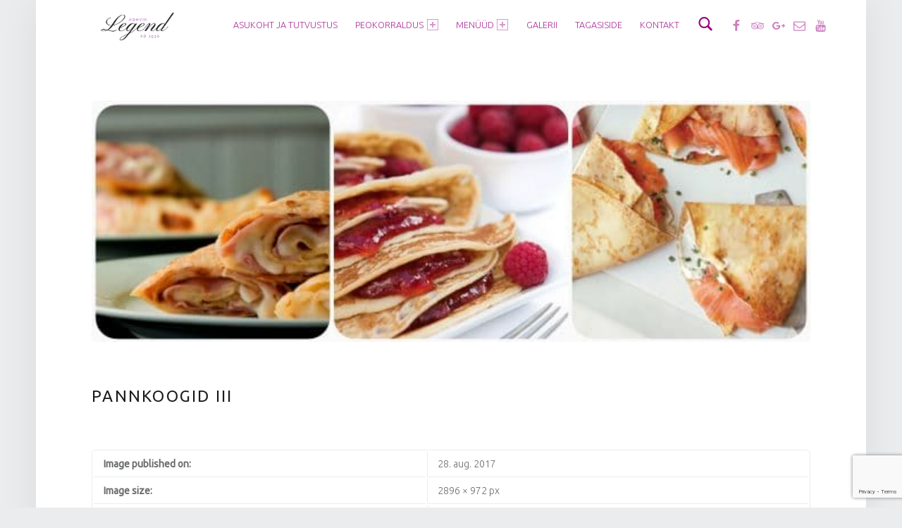

--- FILE ---
content_type: text/html; charset=utf-8
request_url: https://www.google.com/recaptcha/api2/anchor?ar=1&k=6LevqJkUAAAAAM1pCMYW9SW0FejJ5LrIV_Ks9eI9&co=aHR0cHM6Ly9rb2h2aWtsZWdlbmQuZWU6NDQz&hl=en&v=PoyoqOPhxBO7pBk68S4YbpHZ&size=invisible&anchor-ms=20000&execute-ms=30000&cb=4fh1s2ntgc2k
body_size: 48902
content:
<!DOCTYPE HTML><html dir="ltr" lang="en"><head><meta http-equiv="Content-Type" content="text/html; charset=UTF-8">
<meta http-equiv="X-UA-Compatible" content="IE=edge">
<title>reCAPTCHA</title>
<style type="text/css">
/* cyrillic-ext */
@font-face {
  font-family: 'Roboto';
  font-style: normal;
  font-weight: 400;
  font-stretch: 100%;
  src: url(//fonts.gstatic.com/s/roboto/v48/KFO7CnqEu92Fr1ME7kSn66aGLdTylUAMa3GUBHMdazTgWw.woff2) format('woff2');
  unicode-range: U+0460-052F, U+1C80-1C8A, U+20B4, U+2DE0-2DFF, U+A640-A69F, U+FE2E-FE2F;
}
/* cyrillic */
@font-face {
  font-family: 'Roboto';
  font-style: normal;
  font-weight: 400;
  font-stretch: 100%;
  src: url(//fonts.gstatic.com/s/roboto/v48/KFO7CnqEu92Fr1ME7kSn66aGLdTylUAMa3iUBHMdazTgWw.woff2) format('woff2');
  unicode-range: U+0301, U+0400-045F, U+0490-0491, U+04B0-04B1, U+2116;
}
/* greek-ext */
@font-face {
  font-family: 'Roboto';
  font-style: normal;
  font-weight: 400;
  font-stretch: 100%;
  src: url(//fonts.gstatic.com/s/roboto/v48/KFO7CnqEu92Fr1ME7kSn66aGLdTylUAMa3CUBHMdazTgWw.woff2) format('woff2');
  unicode-range: U+1F00-1FFF;
}
/* greek */
@font-face {
  font-family: 'Roboto';
  font-style: normal;
  font-weight: 400;
  font-stretch: 100%;
  src: url(//fonts.gstatic.com/s/roboto/v48/KFO7CnqEu92Fr1ME7kSn66aGLdTylUAMa3-UBHMdazTgWw.woff2) format('woff2');
  unicode-range: U+0370-0377, U+037A-037F, U+0384-038A, U+038C, U+038E-03A1, U+03A3-03FF;
}
/* math */
@font-face {
  font-family: 'Roboto';
  font-style: normal;
  font-weight: 400;
  font-stretch: 100%;
  src: url(//fonts.gstatic.com/s/roboto/v48/KFO7CnqEu92Fr1ME7kSn66aGLdTylUAMawCUBHMdazTgWw.woff2) format('woff2');
  unicode-range: U+0302-0303, U+0305, U+0307-0308, U+0310, U+0312, U+0315, U+031A, U+0326-0327, U+032C, U+032F-0330, U+0332-0333, U+0338, U+033A, U+0346, U+034D, U+0391-03A1, U+03A3-03A9, U+03B1-03C9, U+03D1, U+03D5-03D6, U+03F0-03F1, U+03F4-03F5, U+2016-2017, U+2034-2038, U+203C, U+2040, U+2043, U+2047, U+2050, U+2057, U+205F, U+2070-2071, U+2074-208E, U+2090-209C, U+20D0-20DC, U+20E1, U+20E5-20EF, U+2100-2112, U+2114-2115, U+2117-2121, U+2123-214F, U+2190, U+2192, U+2194-21AE, U+21B0-21E5, U+21F1-21F2, U+21F4-2211, U+2213-2214, U+2216-22FF, U+2308-230B, U+2310, U+2319, U+231C-2321, U+2336-237A, U+237C, U+2395, U+239B-23B7, U+23D0, U+23DC-23E1, U+2474-2475, U+25AF, U+25B3, U+25B7, U+25BD, U+25C1, U+25CA, U+25CC, U+25FB, U+266D-266F, U+27C0-27FF, U+2900-2AFF, U+2B0E-2B11, U+2B30-2B4C, U+2BFE, U+3030, U+FF5B, U+FF5D, U+1D400-1D7FF, U+1EE00-1EEFF;
}
/* symbols */
@font-face {
  font-family: 'Roboto';
  font-style: normal;
  font-weight: 400;
  font-stretch: 100%;
  src: url(//fonts.gstatic.com/s/roboto/v48/KFO7CnqEu92Fr1ME7kSn66aGLdTylUAMaxKUBHMdazTgWw.woff2) format('woff2');
  unicode-range: U+0001-000C, U+000E-001F, U+007F-009F, U+20DD-20E0, U+20E2-20E4, U+2150-218F, U+2190, U+2192, U+2194-2199, U+21AF, U+21E6-21F0, U+21F3, U+2218-2219, U+2299, U+22C4-22C6, U+2300-243F, U+2440-244A, U+2460-24FF, U+25A0-27BF, U+2800-28FF, U+2921-2922, U+2981, U+29BF, U+29EB, U+2B00-2BFF, U+4DC0-4DFF, U+FFF9-FFFB, U+10140-1018E, U+10190-1019C, U+101A0, U+101D0-101FD, U+102E0-102FB, U+10E60-10E7E, U+1D2C0-1D2D3, U+1D2E0-1D37F, U+1F000-1F0FF, U+1F100-1F1AD, U+1F1E6-1F1FF, U+1F30D-1F30F, U+1F315, U+1F31C, U+1F31E, U+1F320-1F32C, U+1F336, U+1F378, U+1F37D, U+1F382, U+1F393-1F39F, U+1F3A7-1F3A8, U+1F3AC-1F3AF, U+1F3C2, U+1F3C4-1F3C6, U+1F3CA-1F3CE, U+1F3D4-1F3E0, U+1F3ED, U+1F3F1-1F3F3, U+1F3F5-1F3F7, U+1F408, U+1F415, U+1F41F, U+1F426, U+1F43F, U+1F441-1F442, U+1F444, U+1F446-1F449, U+1F44C-1F44E, U+1F453, U+1F46A, U+1F47D, U+1F4A3, U+1F4B0, U+1F4B3, U+1F4B9, U+1F4BB, U+1F4BF, U+1F4C8-1F4CB, U+1F4D6, U+1F4DA, U+1F4DF, U+1F4E3-1F4E6, U+1F4EA-1F4ED, U+1F4F7, U+1F4F9-1F4FB, U+1F4FD-1F4FE, U+1F503, U+1F507-1F50B, U+1F50D, U+1F512-1F513, U+1F53E-1F54A, U+1F54F-1F5FA, U+1F610, U+1F650-1F67F, U+1F687, U+1F68D, U+1F691, U+1F694, U+1F698, U+1F6AD, U+1F6B2, U+1F6B9-1F6BA, U+1F6BC, U+1F6C6-1F6CF, U+1F6D3-1F6D7, U+1F6E0-1F6EA, U+1F6F0-1F6F3, U+1F6F7-1F6FC, U+1F700-1F7FF, U+1F800-1F80B, U+1F810-1F847, U+1F850-1F859, U+1F860-1F887, U+1F890-1F8AD, U+1F8B0-1F8BB, U+1F8C0-1F8C1, U+1F900-1F90B, U+1F93B, U+1F946, U+1F984, U+1F996, U+1F9E9, U+1FA00-1FA6F, U+1FA70-1FA7C, U+1FA80-1FA89, U+1FA8F-1FAC6, U+1FACE-1FADC, U+1FADF-1FAE9, U+1FAF0-1FAF8, U+1FB00-1FBFF;
}
/* vietnamese */
@font-face {
  font-family: 'Roboto';
  font-style: normal;
  font-weight: 400;
  font-stretch: 100%;
  src: url(//fonts.gstatic.com/s/roboto/v48/KFO7CnqEu92Fr1ME7kSn66aGLdTylUAMa3OUBHMdazTgWw.woff2) format('woff2');
  unicode-range: U+0102-0103, U+0110-0111, U+0128-0129, U+0168-0169, U+01A0-01A1, U+01AF-01B0, U+0300-0301, U+0303-0304, U+0308-0309, U+0323, U+0329, U+1EA0-1EF9, U+20AB;
}
/* latin-ext */
@font-face {
  font-family: 'Roboto';
  font-style: normal;
  font-weight: 400;
  font-stretch: 100%;
  src: url(//fonts.gstatic.com/s/roboto/v48/KFO7CnqEu92Fr1ME7kSn66aGLdTylUAMa3KUBHMdazTgWw.woff2) format('woff2');
  unicode-range: U+0100-02BA, U+02BD-02C5, U+02C7-02CC, U+02CE-02D7, U+02DD-02FF, U+0304, U+0308, U+0329, U+1D00-1DBF, U+1E00-1E9F, U+1EF2-1EFF, U+2020, U+20A0-20AB, U+20AD-20C0, U+2113, U+2C60-2C7F, U+A720-A7FF;
}
/* latin */
@font-face {
  font-family: 'Roboto';
  font-style: normal;
  font-weight: 400;
  font-stretch: 100%;
  src: url(//fonts.gstatic.com/s/roboto/v48/KFO7CnqEu92Fr1ME7kSn66aGLdTylUAMa3yUBHMdazQ.woff2) format('woff2');
  unicode-range: U+0000-00FF, U+0131, U+0152-0153, U+02BB-02BC, U+02C6, U+02DA, U+02DC, U+0304, U+0308, U+0329, U+2000-206F, U+20AC, U+2122, U+2191, U+2193, U+2212, U+2215, U+FEFF, U+FFFD;
}
/* cyrillic-ext */
@font-face {
  font-family: 'Roboto';
  font-style: normal;
  font-weight: 500;
  font-stretch: 100%;
  src: url(//fonts.gstatic.com/s/roboto/v48/KFO7CnqEu92Fr1ME7kSn66aGLdTylUAMa3GUBHMdazTgWw.woff2) format('woff2');
  unicode-range: U+0460-052F, U+1C80-1C8A, U+20B4, U+2DE0-2DFF, U+A640-A69F, U+FE2E-FE2F;
}
/* cyrillic */
@font-face {
  font-family: 'Roboto';
  font-style: normal;
  font-weight: 500;
  font-stretch: 100%;
  src: url(//fonts.gstatic.com/s/roboto/v48/KFO7CnqEu92Fr1ME7kSn66aGLdTylUAMa3iUBHMdazTgWw.woff2) format('woff2');
  unicode-range: U+0301, U+0400-045F, U+0490-0491, U+04B0-04B1, U+2116;
}
/* greek-ext */
@font-face {
  font-family: 'Roboto';
  font-style: normal;
  font-weight: 500;
  font-stretch: 100%;
  src: url(//fonts.gstatic.com/s/roboto/v48/KFO7CnqEu92Fr1ME7kSn66aGLdTylUAMa3CUBHMdazTgWw.woff2) format('woff2');
  unicode-range: U+1F00-1FFF;
}
/* greek */
@font-face {
  font-family: 'Roboto';
  font-style: normal;
  font-weight: 500;
  font-stretch: 100%;
  src: url(//fonts.gstatic.com/s/roboto/v48/KFO7CnqEu92Fr1ME7kSn66aGLdTylUAMa3-UBHMdazTgWw.woff2) format('woff2');
  unicode-range: U+0370-0377, U+037A-037F, U+0384-038A, U+038C, U+038E-03A1, U+03A3-03FF;
}
/* math */
@font-face {
  font-family: 'Roboto';
  font-style: normal;
  font-weight: 500;
  font-stretch: 100%;
  src: url(//fonts.gstatic.com/s/roboto/v48/KFO7CnqEu92Fr1ME7kSn66aGLdTylUAMawCUBHMdazTgWw.woff2) format('woff2');
  unicode-range: U+0302-0303, U+0305, U+0307-0308, U+0310, U+0312, U+0315, U+031A, U+0326-0327, U+032C, U+032F-0330, U+0332-0333, U+0338, U+033A, U+0346, U+034D, U+0391-03A1, U+03A3-03A9, U+03B1-03C9, U+03D1, U+03D5-03D6, U+03F0-03F1, U+03F4-03F5, U+2016-2017, U+2034-2038, U+203C, U+2040, U+2043, U+2047, U+2050, U+2057, U+205F, U+2070-2071, U+2074-208E, U+2090-209C, U+20D0-20DC, U+20E1, U+20E5-20EF, U+2100-2112, U+2114-2115, U+2117-2121, U+2123-214F, U+2190, U+2192, U+2194-21AE, U+21B0-21E5, U+21F1-21F2, U+21F4-2211, U+2213-2214, U+2216-22FF, U+2308-230B, U+2310, U+2319, U+231C-2321, U+2336-237A, U+237C, U+2395, U+239B-23B7, U+23D0, U+23DC-23E1, U+2474-2475, U+25AF, U+25B3, U+25B7, U+25BD, U+25C1, U+25CA, U+25CC, U+25FB, U+266D-266F, U+27C0-27FF, U+2900-2AFF, U+2B0E-2B11, U+2B30-2B4C, U+2BFE, U+3030, U+FF5B, U+FF5D, U+1D400-1D7FF, U+1EE00-1EEFF;
}
/* symbols */
@font-face {
  font-family: 'Roboto';
  font-style: normal;
  font-weight: 500;
  font-stretch: 100%;
  src: url(//fonts.gstatic.com/s/roboto/v48/KFO7CnqEu92Fr1ME7kSn66aGLdTylUAMaxKUBHMdazTgWw.woff2) format('woff2');
  unicode-range: U+0001-000C, U+000E-001F, U+007F-009F, U+20DD-20E0, U+20E2-20E4, U+2150-218F, U+2190, U+2192, U+2194-2199, U+21AF, U+21E6-21F0, U+21F3, U+2218-2219, U+2299, U+22C4-22C6, U+2300-243F, U+2440-244A, U+2460-24FF, U+25A0-27BF, U+2800-28FF, U+2921-2922, U+2981, U+29BF, U+29EB, U+2B00-2BFF, U+4DC0-4DFF, U+FFF9-FFFB, U+10140-1018E, U+10190-1019C, U+101A0, U+101D0-101FD, U+102E0-102FB, U+10E60-10E7E, U+1D2C0-1D2D3, U+1D2E0-1D37F, U+1F000-1F0FF, U+1F100-1F1AD, U+1F1E6-1F1FF, U+1F30D-1F30F, U+1F315, U+1F31C, U+1F31E, U+1F320-1F32C, U+1F336, U+1F378, U+1F37D, U+1F382, U+1F393-1F39F, U+1F3A7-1F3A8, U+1F3AC-1F3AF, U+1F3C2, U+1F3C4-1F3C6, U+1F3CA-1F3CE, U+1F3D4-1F3E0, U+1F3ED, U+1F3F1-1F3F3, U+1F3F5-1F3F7, U+1F408, U+1F415, U+1F41F, U+1F426, U+1F43F, U+1F441-1F442, U+1F444, U+1F446-1F449, U+1F44C-1F44E, U+1F453, U+1F46A, U+1F47D, U+1F4A3, U+1F4B0, U+1F4B3, U+1F4B9, U+1F4BB, U+1F4BF, U+1F4C8-1F4CB, U+1F4D6, U+1F4DA, U+1F4DF, U+1F4E3-1F4E6, U+1F4EA-1F4ED, U+1F4F7, U+1F4F9-1F4FB, U+1F4FD-1F4FE, U+1F503, U+1F507-1F50B, U+1F50D, U+1F512-1F513, U+1F53E-1F54A, U+1F54F-1F5FA, U+1F610, U+1F650-1F67F, U+1F687, U+1F68D, U+1F691, U+1F694, U+1F698, U+1F6AD, U+1F6B2, U+1F6B9-1F6BA, U+1F6BC, U+1F6C6-1F6CF, U+1F6D3-1F6D7, U+1F6E0-1F6EA, U+1F6F0-1F6F3, U+1F6F7-1F6FC, U+1F700-1F7FF, U+1F800-1F80B, U+1F810-1F847, U+1F850-1F859, U+1F860-1F887, U+1F890-1F8AD, U+1F8B0-1F8BB, U+1F8C0-1F8C1, U+1F900-1F90B, U+1F93B, U+1F946, U+1F984, U+1F996, U+1F9E9, U+1FA00-1FA6F, U+1FA70-1FA7C, U+1FA80-1FA89, U+1FA8F-1FAC6, U+1FACE-1FADC, U+1FADF-1FAE9, U+1FAF0-1FAF8, U+1FB00-1FBFF;
}
/* vietnamese */
@font-face {
  font-family: 'Roboto';
  font-style: normal;
  font-weight: 500;
  font-stretch: 100%;
  src: url(//fonts.gstatic.com/s/roboto/v48/KFO7CnqEu92Fr1ME7kSn66aGLdTylUAMa3OUBHMdazTgWw.woff2) format('woff2');
  unicode-range: U+0102-0103, U+0110-0111, U+0128-0129, U+0168-0169, U+01A0-01A1, U+01AF-01B0, U+0300-0301, U+0303-0304, U+0308-0309, U+0323, U+0329, U+1EA0-1EF9, U+20AB;
}
/* latin-ext */
@font-face {
  font-family: 'Roboto';
  font-style: normal;
  font-weight: 500;
  font-stretch: 100%;
  src: url(//fonts.gstatic.com/s/roboto/v48/KFO7CnqEu92Fr1ME7kSn66aGLdTylUAMa3KUBHMdazTgWw.woff2) format('woff2');
  unicode-range: U+0100-02BA, U+02BD-02C5, U+02C7-02CC, U+02CE-02D7, U+02DD-02FF, U+0304, U+0308, U+0329, U+1D00-1DBF, U+1E00-1E9F, U+1EF2-1EFF, U+2020, U+20A0-20AB, U+20AD-20C0, U+2113, U+2C60-2C7F, U+A720-A7FF;
}
/* latin */
@font-face {
  font-family: 'Roboto';
  font-style: normal;
  font-weight: 500;
  font-stretch: 100%;
  src: url(//fonts.gstatic.com/s/roboto/v48/KFO7CnqEu92Fr1ME7kSn66aGLdTylUAMa3yUBHMdazQ.woff2) format('woff2');
  unicode-range: U+0000-00FF, U+0131, U+0152-0153, U+02BB-02BC, U+02C6, U+02DA, U+02DC, U+0304, U+0308, U+0329, U+2000-206F, U+20AC, U+2122, U+2191, U+2193, U+2212, U+2215, U+FEFF, U+FFFD;
}
/* cyrillic-ext */
@font-face {
  font-family: 'Roboto';
  font-style: normal;
  font-weight: 900;
  font-stretch: 100%;
  src: url(//fonts.gstatic.com/s/roboto/v48/KFO7CnqEu92Fr1ME7kSn66aGLdTylUAMa3GUBHMdazTgWw.woff2) format('woff2');
  unicode-range: U+0460-052F, U+1C80-1C8A, U+20B4, U+2DE0-2DFF, U+A640-A69F, U+FE2E-FE2F;
}
/* cyrillic */
@font-face {
  font-family: 'Roboto';
  font-style: normal;
  font-weight: 900;
  font-stretch: 100%;
  src: url(//fonts.gstatic.com/s/roboto/v48/KFO7CnqEu92Fr1ME7kSn66aGLdTylUAMa3iUBHMdazTgWw.woff2) format('woff2');
  unicode-range: U+0301, U+0400-045F, U+0490-0491, U+04B0-04B1, U+2116;
}
/* greek-ext */
@font-face {
  font-family: 'Roboto';
  font-style: normal;
  font-weight: 900;
  font-stretch: 100%;
  src: url(//fonts.gstatic.com/s/roboto/v48/KFO7CnqEu92Fr1ME7kSn66aGLdTylUAMa3CUBHMdazTgWw.woff2) format('woff2');
  unicode-range: U+1F00-1FFF;
}
/* greek */
@font-face {
  font-family: 'Roboto';
  font-style: normal;
  font-weight: 900;
  font-stretch: 100%;
  src: url(//fonts.gstatic.com/s/roboto/v48/KFO7CnqEu92Fr1ME7kSn66aGLdTylUAMa3-UBHMdazTgWw.woff2) format('woff2');
  unicode-range: U+0370-0377, U+037A-037F, U+0384-038A, U+038C, U+038E-03A1, U+03A3-03FF;
}
/* math */
@font-face {
  font-family: 'Roboto';
  font-style: normal;
  font-weight: 900;
  font-stretch: 100%;
  src: url(//fonts.gstatic.com/s/roboto/v48/KFO7CnqEu92Fr1ME7kSn66aGLdTylUAMawCUBHMdazTgWw.woff2) format('woff2');
  unicode-range: U+0302-0303, U+0305, U+0307-0308, U+0310, U+0312, U+0315, U+031A, U+0326-0327, U+032C, U+032F-0330, U+0332-0333, U+0338, U+033A, U+0346, U+034D, U+0391-03A1, U+03A3-03A9, U+03B1-03C9, U+03D1, U+03D5-03D6, U+03F0-03F1, U+03F4-03F5, U+2016-2017, U+2034-2038, U+203C, U+2040, U+2043, U+2047, U+2050, U+2057, U+205F, U+2070-2071, U+2074-208E, U+2090-209C, U+20D0-20DC, U+20E1, U+20E5-20EF, U+2100-2112, U+2114-2115, U+2117-2121, U+2123-214F, U+2190, U+2192, U+2194-21AE, U+21B0-21E5, U+21F1-21F2, U+21F4-2211, U+2213-2214, U+2216-22FF, U+2308-230B, U+2310, U+2319, U+231C-2321, U+2336-237A, U+237C, U+2395, U+239B-23B7, U+23D0, U+23DC-23E1, U+2474-2475, U+25AF, U+25B3, U+25B7, U+25BD, U+25C1, U+25CA, U+25CC, U+25FB, U+266D-266F, U+27C0-27FF, U+2900-2AFF, U+2B0E-2B11, U+2B30-2B4C, U+2BFE, U+3030, U+FF5B, U+FF5D, U+1D400-1D7FF, U+1EE00-1EEFF;
}
/* symbols */
@font-face {
  font-family: 'Roboto';
  font-style: normal;
  font-weight: 900;
  font-stretch: 100%;
  src: url(//fonts.gstatic.com/s/roboto/v48/KFO7CnqEu92Fr1ME7kSn66aGLdTylUAMaxKUBHMdazTgWw.woff2) format('woff2');
  unicode-range: U+0001-000C, U+000E-001F, U+007F-009F, U+20DD-20E0, U+20E2-20E4, U+2150-218F, U+2190, U+2192, U+2194-2199, U+21AF, U+21E6-21F0, U+21F3, U+2218-2219, U+2299, U+22C4-22C6, U+2300-243F, U+2440-244A, U+2460-24FF, U+25A0-27BF, U+2800-28FF, U+2921-2922, U+2981, U+29BF, U+29EB, U+2B00-2BFF, U+4DC0-4DFF, U+FFF9-FFFB, U+10140-1018E, U+10190-1019C, U+101A0, U+101D0-101FD, U+102E0-102FB, U+10E60-10E7E, U+1D2C0-1D2D3, U+1D2E0-1D37F, U+1F000-1F0FF, U+1F100-1F1AD, U+1F1E6-1F1FF, U+1F30D-1F30F, U+1F315, U+1F31C, U+1F31E, U+1F320-1F32C, U+1F336, U+1F378, U+1F37D, U+1F382, U+1F393-1F39F, U+1F3A7-1F3A8, U+1F3AC-1F3AF, U+1F3C2, U+1F3C4-1F3C6, U+1F3CA-1F3CE, U+1F3D4-1F3E0, U+1F3ED, U+1F3F1-1F3F3, U+1F3F5-1F3F7, U+1F408, U+1F415, U+1F41F, U+1F426, U+1F43F, U+1F441-1F442, U+1F444, U+1F446-1F449, U+1F44C-1F44E, U+1F453, U+1F46A, U+1F47D, U+1F4A3, U+1F4B0, U+1F4B3, U+1F4B9, U+1F4BB, U+1F4BF, U+1F4C8-1F4CB, U+1F4D6, U+1F4DA, U+1F4DF, U+1F4E3-1F4E6, U+1F4EA-1F4ED, U+1F4F7, U+1F4F9-1F4FB, U+1F4FD-1F4FE, U+1F503, U+1F507-1F50B, U+1F50D, U+1F512-1F513, U+1F53E-1F54A, U+1F54F-1F5FA, U+1F610, U+1F650-1F67F, U+1F687, U+1F68D, U+1F691, U+1F694, U+1F698, U+1F6AD, U+1F6B2, U+1F6B9-1F6BA, U+1F6BC, U+1F6C6-1F6CF, U+1F6D3-1F6D7, U+1F6E0-1F6EA, U+1F6F0-1F6F3, U+1F6F7-1F6FC, U+1F700-1F7FF, U+1F800-1F80B, U+1F810-1F847, U+1F850-1F859, U+1F860-1F887, U+1F890-1F8AD, U+1F8B0-1F8BB, U+1F8C0-1F8C1, U+1F900-1F90B, U+1F93B, U+1F946, U+1F984, U+1F996, U+1F9E9, U+1FA00-1FA6F, U+1FA70-1FA7C, U+1FA80-1FA89, U+1FA8F-1FAC6, U+1FACE-1FADC, U+1FADF-1FAE9, U+1FAF0-1FAF8, U+1FB00-1FBFF;
}
/* vietnamese */
@font-face {
  font-family: 'Roboto';
  font-style: normal;
  font-weight: 900;
  font-stretch: 100%;
  src: url(//fonts.gstatic.com/s/roboto/v48/KFO7CnqEu92Fr1ME7kSn66aGLdTylUAMa3OUBHMdazTgWw.woff2) format('woff2');
  unicode-range: U+0102-0103, U+0110-0111, U+0128-0129, U+0168-0169, U+01A0-01A1, U+01AF-01B0, U+0300-0301, U+0303-0304, U+0308-0309, U+0323, U+0329, U+1EA0-1EF9, U+20AB;
}
/* latin-ext */
@font-face {
  font-family: 'Roboto';
  font-style: normal;
  font-weight: 900;
  font-stretch: 100%;
  src: url(//fonts.gstatic.com/s/roboto/v48/KFO7CnqEu92Fr1ME7kSn66aGLdTylUAMa3KUBHMdazTgWw.woff2) format('woff2');
  unicode-range: U+0100-02BA, U+02BD-02C5, U+02C7-02CC, U+02CE-02D7, U+02DD-02FF, U+0304, U+0308, U+0329, U+1D00-1DBF, U+1E00-1E9F, U+1EF2-1EFF, U+2020, U+20A0-20AB, U+20AD-20C0, U+2113, U+2C60-2C7F, U+A720-A7FF;
}
/* latin */
@font-face {
  font-family: 'Roboto';
  font-style: normal;
  font-weight: 900;
  font-stretch: 100%;
  src: url(//fonts.gstatic.com/s/roboto/v48/KFO7CnqEu92Fr1ME7kSn66aGLdTylUAMa3yUBHMdazQ.woff2) format('woff2');
  unicode-range: U+0000-00FF, U+0131, U+0152-0153, U+02BB-02BC, U+02C6, U+02DA, U+02DC, U+0304, U+0308, U+0329, U+2000-206F, U+20AC, U+2122, U+2191, U+2193, U+2212, U+2215, U+FEFF, U+FFFD;
}

</style>
<link rel="stylesheet" type="text/css" href="https://www.gstatic.com/recaptcha/releases/PoyoqOPhxBO7pBk68S4YbpHZ/styles__ltr.css">
<script nonce="PPMUUA6zhfzSwc_VBvyfGA" type="text/javascript">window['__recaptcha_api'] = 'https://www.google.com/recaptcha/api2/';</script>
<script type="text/javascript" src="https://www.gstatic.com/recaptcha/releases/PoyoqOPhxBO7pBk68S4YbpHZ/recaptcha__en.js" nonce="PPMUUA6zhfzSwc_VBvyfGA">
      
    </script></head>
<body><div id="rc-anchor-alert" class="rc-anchor-alert"></div>
<input type="hidden" id="recaptcha-token" value="[base64]">
<script type="text/javascript" nonce="PPMUUA6zhfzSwc_VBvyfGA">
      recaptcha.anchor.Main.init("[\x22ainput\x22,[\x22bgdata\x22,\x22\x22,\[base64]/[base64]/[base64]/bmV3IHJbeF0oY1swXSk6RT09Mj9uZXcgclt4XShjWzBdLGNbMV0pOkU9PTM/bmV3IHJbeF0oY1swXSxjWzFdLGNbMl0pOkU9PTQ/[base64]/[base64]/[base64]/[base64]/[base64]/[base64]/[base64]/[base64]\x22,\[base64]\\u003d\\u003d\x22,\x22LWw5WMOAeRDCg8OnwrTDnMKQw7PCpMOQMsKOVsOSfsOpOcOSwoBqwqbCiibCkF1pb1fCrsKWb3LDjDIKenLDkmE6wqEMBMKCUFDCrSFkwqEnwpXCgAHDr8Oew4xmw7oKw6Qddw/Di8OWwo1hYVhTwq7ClSjCq8OGBMO1ccO1wrbCkB5YCRNpTDfCllbDrTbDtkfDmFItbykvdMKJCQfCmm3CgX3DoMKbw5bDgMOhJMKAwpQIMsONNsOFwp3CumbClxx6FsKYwrU5AmVBc3ASMMOiQHTDp8Oxw7Mnw5RmwrpfKAnDhTvCgcOUw6jCqVYuw4/CilJFw7nDjxTDhTQ+PzPDqsKQw6LCj8KQwr5ww47Dhw3Ch8ODw5rCqW/[base64]/[base64]/DjMOiwqV3eMO4KDtJNMKtRlhfwqw6wonDkGR7YHbDgAjDkcKdMsKQwqnCsHRfTcOcwoxucMKdDQTDsWgcNlIWKmHCvsObw5XDhMKUworDqsOxccKEUnkLw6TCk0hbwo8+TMKFe33CjsKMwo/Ci8OTw7TDrMOAF8KVH8O5w6XCsTfCrMKQw6VMakBEwp7DjsOqWMOJNsKtDsKvwrgcAl4UTxBcQ07DhhHDiG7CncKbwr/CgWnDgsOYTcKLZ8O9ChwbwroYJE8LwoUowq3Cg8OdwphtR2fDqcO5wpvCtkXDt8OlwpRfeMOwwrh+GcOMQy/CuQVMwodlRk/DqD7CmTzCmsOtP8KjMW7DrMORwqLDjkZ9w5bCjcOWwr/CgsOnV8KKHUldKsKPw7hoPwzCpVXCrHbDrcOpMGcmwpltegFpecKcwpXCvsORa1DCnw4HWCw9AH/DlWIyLDbDknzDqBpbJl/Cu8OtwpjDqsKIwrrCsXUYw4vCn8KEwpc6N8OqV8K4w6AFw4RAw6HDtsOFwppIH1NUUcKLWhg4w755wpdDfilvew7CukrCn8KXwrJaOC8fwrjCkMOYw4oQw4DCh8OMwqkaWsOGT3rDlgQmenLDiE/DhsO/wq0xwoJMKSJ7wofCnitlR1ljcsORw4jDvCrDkMOAIcORFRZDaWDCiHvClMOyw7DCugzDksKaPMKVw5QXw43DtcOQw59wNcO3MMOKw5LCnhNxAz3DigjCsXLDpsK6UMOdKQUDw5hbDl7Cm8KxacKSw60Vw6M0w4cxwpTDrsKjwozDlHYXGF/[base64]/DjcOiwrzDmCbDlsO7BWg2cSFWw4PDuDfDjsOjecO/[base64]/DjMOqwpfCgsK1GDnDv8OiwprCtz83w6tBwqkHw59RCXlJw5nDncKIVT1ow6BWdRZ7KsKWYMOIwqkPVXLDo8O9Y1/CsnoaKsO9IU/CmMOtBsK3bz9hW1/[base64]/KcOtJsONwpXDhVY+w7NlwqYuwrcbHcOGw5Zvw4ILw7RKwpPCrsKWw79IHmDDnMK8w4cNQMKRw6AAwqgNw7bCsHnCjUxZwrTDocOTwrNIw5UVBcKOZ8KTw4nCjSTCqnDDtVnDrMKYUMOVa8KrBMKEG8Oqw6h/w5bCjMKBw67CjsO6w5HDnMOCZBwHw55/ScO2CB/[base64]/acKlw4lrw5k/[base64]/ClwLCg8K7wp7DusKuL8OtwqZmwqnDgsOhwrR4wqXCjMKDacOiw4gwVcOMXBlmw5PDg8Ktw6UPEXzDgmLCoygUWDpMw4PCvcOCwpzClMKUe8KLw4fDtmA9EMKAwpdqwp7CpsKVOw3CjsKUw7TCrQcvw4XCr296wqArB8Kqwrt/[base64]/YMKdPmnDszYSw4fDusKhZ8KCw7DCv2rDmMKoETfCnj7CrcOIEcOEA8OKwq7DpsKFEMOqwrHCn8O1w4LCnEXDrMOqChNoTVXDuHF3wrw+wrcZw6HChVNuAcKkLMO1LMO/[base64]/[base64]/w7vDlgfCqFvDr3HCngQGw7ljexbDrUjDnsK1wodkKyrDn8KcZwIOwpnDmcKQw7vDliZLZ8KEwrMMw4snDsKVM8KOe8OtwoccNMOCGcKzQ8OiwqPDlMKSRA4PdD1oJwZ8w6dhwrDDg8KMQMO8UhfDqMKfegIQVMORIsO8w7DCt8KWQg1hw7/CnCTDqU/CgsOMwqjDth1Fw4UFCQPCnzDDm8KMwoU9DCIhOD/Dr1vCvyPCgcKYLMKLwp3CiCMEwq/Cj8OBbcKJF8OcwqZrOsOXJ0krMsOwwpxibQ9KAMOzw7t2E3lrw6fDuEMiw7LCqcK9HsKEEyHDsHI7GnPDiR95csOvdsOlN8Ojw4zDmcOGLS89AcKEVg7DoMKawrJjMVQ/QsOIGxV4wpDCm8KHWMKIGsKWw7HCnsKoNMOQbcKYw7fDhMOdwpVIw6HCg1grajFddsKDZ8K5aUXDvMOkw5ZCNBUNw4TCqcKnWMKuDFLCrcO5T3pzwrspScKEBcK8wrcDw7IrP8Ovw5tXwqRiwq/DlsOvfTw9HcKuRh3CoSLCnsODwpIdwphMw48Zw6jDnsOvw4fCmmbDpSbDocOEScOOAz14FFXDgAzDicK2SXlPQAZ8PkzChx5bWEkgw7fCicKFIMKYIikrw6TCgFTChAjCu8OKw6fCllYEU8Osw7EvXMKUXS/CqVPCiMKvwqFkwpfDhizCpsKzZhMcw6HDqMOkfcODPMOowoXDiW/CuGxvc13CocO1wpzDkMKzOl7DksOhw5HCgxpCS03Cl8OlS8KULzPDh8O5AsOQLEDDicOFXcK8YRTDp8KEMsOZw6sPw7JYwprDt8OsBMKxw4Imw5ZSRk/CscO3bcKCwqnDq8ODwoBlw5bClMOifBgywpbDgcOmwqMLw4jDnMKHwpsAw4rClSTDsl9GKQRQw7scwpnCo1nCuSHCplhHRmUGQMKZQ8O/wpHCmRPCtzbCnMOAUXoke8KndwMaw6Qzd2QHwqgWwqzCicKTw6rDncO5UDMMw73CqcO0w4tJKMKmACDCq8OVw7s9woACThnDnsKlOHh8d1vDthzDhjB0w5pQw5g6I8KPwoRYVMKWwooALsKGwpYydAhEEQYhw5HCmgRMbC/[base64]/[base64]/DiMKfw7DClB/CqcKVw5VPXMOZUsO7PwvDnhXDg8KYEUDDpcK8FcKsDH7DksOeDAkRw7DCjcKIDsOWYR7CoBfCi8KRwpTDtG8rUUocwrYEwp8Iw5zDo1jDv8KWwq7Dnx8sNx0NwqEbCQ4hTx/CgcObGsKfFW8wMhbDkMKtE3nDoMOMXBvDhsORJ8Ozw5Ecwr8DDx7CocKLwrXCj8OAw7vDqsOFw6zCgsOFwrDCm8OOU8OtbAjCk3PClcOTT8K8wrMYTBhMGQvDmww/cHDCjTc7w6A5ZV5eLcKNwoTDr8OwwrbDuUnDqWDCoHRwXcO4ScKSwoZOFmbCn3V5w6x6woXCqzhswoDDlC7DiiNfRy7DjCTDkSQlw4MvecK1acKPLV7DscOxwoDCu8Kgw7/DlcOOJcKzYcOVwq18wpPDicK+wqYew67DlsKrVX3ClRxswrzDkS3DrGXCjsKNw6ASwoTCgzfCnAEfdsOLw43ClsKJOTnCkMOZwqMhw5vClRnCvcOmL8OowpTDjMO/wr4vLMKRA8Ovw7jDuTLDtsO9wr3DvHfDnilRJcOoX8KwdMK+w44xw7HDvShsDcOmw5vChHYADsKKwqjDtMOfOMK/w77DmsKGw7NQYjF4wpwHAsKZwpjDujkaw7HDilfCnUTDusKow6U0b8OywrlvNA9rw6LDqXtCcHEdf8KuR8KMfBvCq3jCnk4nIDkhw7fClF4QLcOLIcK2c1bDoU5EdsK1w7I7aMOHwqFjfMKXwqDClXYrYUp0PiArI8Kuw5LDnMKTQMKrw7dIw47CoyLCqh5Sw5/CoyTCk8Kew5srwpDDkkHClBZhw6Mcw5PDtG4DwoQ4w7HCtXLCqQ97D2FFWQIqw5LDicOSd8KyRT8SfsOAwoDCmsO7w4nCm8O1wrcCHQ3DpDkiw74GQMOAwpvCn1fDgMK4w74jw4zCgcKJKTTCk8KSw4LDlk0NFFrCqsOgwo15GlBJacOWw7/Ck8ONE18FwrDCsMOHw6XCtcKlw5kuB8O1O8Ozw5wXw6nDhklZcA9nNcO6ZFTCkcOJJVUvw4/[base64]/w6DCoDoDQ8KPVMOWF3rCkgHDnsKIwqdpYcOlw6p1bcOnw5sAwoheOsK2KTrDlA/[base64]/DicOHb27CgcOFw67ClQjCl0LDgcKsCsKbRMO1ZMKUwqdGwqJkSWvCi8OGJcO0E3QJXMOdP8KDw5rCjMOVw61AYnLCosOEwpphV8K2w5zDtFDDtBJ6wr43w6Mlwq/[base64]/DuMKvJRLCj8Oww77CpMKZw7A4IcOQe21caxDDrMObwq5SF1bClsKFwqFZSBNcwpEYUGLDgBPCgmU0w6jDhmfCmsK8GcKyw5Mew5cmWD4ZYQhlwq/DkjtMw7/CtBzDjHRDfB3CpcOAV0jCr8OvY8OdwpAawofCgjRswp0Fw5N5w7HCtMO8WUrCocKaw5zDgx7DtcORw4rDrsKrBMKPw77CtQsdMMOsw7hxA3wtworCmDDCpgxaVhvCh0rCjwxQbcO1IwVhwpUNwqgOwo/CmTvCiRXCr8OaO31KccKsQS/DvSkLB1MowqLDnsOtLEtUfMKPesKTw4cXw4PDuMO+w5pCLSoTEl9/DMOSYMKyXcOcOh/DlGrDglnCmWZ7GB0gwrd+NF7Dpl9Pc8OUwpVWSsKWw6RWw6pbw5PCkcKfwprDqCLDr2vClysxw45qwqPDv8OAwojCoTcrwojDnm/[base64]/[base64]/w7BbcMKaAXMYL8KpGsKmJWcvw6lMYHrDmMO0AMKxw6TDsgnDv3rCrcOHw5fDhlQwZsO8wpDDtMOObsKVwqp9wp3Dr8KNSsKJGsOOw5XDlsOuPE9CwqAMf8O+AsOOw63Ch8KYGGMqb8KSc8Krw4c5wrTDosOeCcKjcMKoO03DkMK5wpRnc8OBEzl6H8Ogw4RWwrcufcO/[base64]/wpdaSVDDlxV6wpXDj8OpFgPCmcOhWC7Dn0XCqcOcw4LDo8K3w7PDscKbC37DncOzHnQtfcKcwrbDmGMwGHtQYcKXJcOnZEXCgyfDpMKKJH7CgsKTCcOpJ8K5wrxjWMO4WsOYMxF4G8KKwoRUS2zDmcOTVsOiM8OcVU/[base64]/aMKjw7LDjsOMw501w6rDpgnDjsORe8KVOnAOdUbCmsOkw7DDo8KkwqrCvRjDim0Xw4gkcsKWwo/DjjXCgMKqbsKPeD3DjsOSYU1dwr7Ds8OzeE3CgyIPwqPDlws9LHJ+EkB9wopsfj51w5rCnQsTLEjDqW/ChsO7wolXw7LDscOJGMOhwpocwpDClhRswqjDj3vCiAJ/w7Y7w4IQMcO7NcOQR8OOwp5Ew6rCjmBWwozDsTYUw6lxw51jJMKJw5wkEcKFCcONw4NYecKEAjfCmBTCjMOZw4kRW8KgwprDuyfCpcKvf8OHZcKJwo4WUCYMwr8xwpXCrcO3w5JFw7ZNJksFJAjCnMK8b8KGw5XCjsK9w7hLwocBC8KJN1bCu8Kdw6/DrcOCwog5cMKSHRnCs8K2wpXDgVRiI8K8fDPDilrCqMO8Okduw4JmNcOTwpPDglNzDzRBw4vCkE/Du8KZw5DDvR/ClcOBJhfDoGMQw5dGw6jCmWTDssOZwp7CqMKBbE4FJ8OkSigKwpHCqsOvYH51w7Ibw6jCgMKOQ1g5I8OMwr1FDsKQJjsJw4/DlsKBwrR+SMOvQcKgwqI7w5EtY8Oaw68uw5rClMOeAFPCvMKBw459wqhPw6PCuMKyBAxYAcO1K8KxNVfDhQnDi8KUwooDwqlHwo/Cj1YGRXvCo8KMwpvDtsO6w4PChCIVGhZdw7s5w4/DoEthDyDCnCLCrcKBw6HDrmrDg8K0DUTCg8O9fCXDlsO1w6c+YcO3w57ChE3Do8OVbcKPZsO1wqPDlW/CtcKORsOfw5TDnhVNw6hYb8KLwonDkx0Dwpc4wrzDnmHDrSASw4fChnbDvFoNF8KlYCvCo1NXHcKGNSo8W8KIHsK1FRDDlAnClMOVZXMFw6xkwo9EKcKCw7DDt8OcanjDk8Omw6YYwqx3w58lBiTCr8Okw70pw6LDqnjCvBPCjMOvYsKXTyRkaTJKw4nCoxM/wp7CqMKKwpnCtRdILXnCrsO3A8KOwoFAQm8+TMK0BMOOASJpb3bDuMO/aF1nw5B/wr84K8KGw5PDr8ODScO1w4cXEsOKwrjCu3/[base64]/[base64]/DlcKeTjFGBCopbmtGNwvDvMOYfTpYw5XDjjvDusOPP0V6w7wjwq5bwqrCj8KPw6hzfnxyO8OaIw0bw4oIccK3fTzCtsOFwoEUwrPDvMOsbcK1wrfCsGzCokpjwrfDl8O+w63DlVTDqsOdwp7CjsOcDsKKFcK2acKKwozDq8OMBcKvw7/CnMOMwrooRQXCrkLDlnlDw6Z5NMOnwqhXAcOIw4sWKsK3N8Ogwr0kw6JhHivCucKtShjDnSzCmwTCoMKYLsOUwrAvwrvDj08XJwFvwpJNwokRN8O3fhDCsEVqKjDDl8K3woQ9WMO7V8OkwpY/[base64]/Cq8O7MzLChQJhZsOYw4pJw7EOwrPCpnTCosO0wr8mRXB1wpNwwphawr9xLD47wrPDkMKtKcKSw6zCmXU+wpUbZGk2w7bCicOBwrd2w73Chi8nw5fCkRlmEcKWEcKQw6DDj2dKwqnDgQ09OAfCuhMFw74hw4jDpUw8wpQJaRbCncKcwpXCon/Dj8OAwpE3TcK9ZcKoZw8VwoPDpDTCicKQbSFETikoQgDCvQM6bWEkw7EVfDA1ecKhwp0hw5XCnsO4wozDpMKNXiktwqLDgcOHPURgwonDs1I/TMKiPiBceTzDlcOGw5XCkMKCfsKsFR4Rwoh7DwPCpMOBB1XDt8ObRMKeTG3CnsOxHBAHGcKhbnXCgcORZ8KUwr7ChSxNwqfCt0U/[base64]/Du1hXw4Ezw4DDhR4SaibCjsOaw4VsCcOawqDCj17DpsOxwpLDssOdHsKlw5/Cgk9vwrdYAcOuw7zDp8OzQVoGw7bChyXCkcORRgrDqMOcw7TDjMKEwq3CnjrDu8KZwpnCsmQ7RFIQRmNnGMKSZhUkNllaIkrDo2/Dqhxnw4/DpA45HsONw50Rw6HCuhrDmi/[base64]/DrsK+A8Opwq3CskBYw6DCmWMWwqxyw6cxw6AFasOIHMOXwp9FQMO/wqs5aDdLwqwzJXRLw7dDGMODwq/CjT7DtcKUwqvClxnCnhvDlsODVcOPXsKowrwiwookCMKEwrBNWsK6wpMMw4TDpBHDi30zTD/DvwYbOsOcwqXDlMOuBVzDtll1w482w5Ezw4LClhUSWi3Dt8OOwqotwqXDvMKJw7daQ3ZPwp7DuMOKwp3DnMKJwqAWR8KUw7fDssKOVsOnC8ORFwd7OcOZworCoCwbwp3DnlQ1w6tiw7DDsRFiRsKrPcOJbsOnZcKMw5srTcO6Ki3Dl8OAH8K/wpMpbU3DisKSw5TDpzvDgVoRUltUH20EwoLDp1zDmTjDqMOhBXnDqT/DmUzCqirDkMKtwpEMw7kbXlokwrjCgBUSw6jDscO/wqjDn18Mw6rDpHQycmBLw6xIYcKywpvCgkDDtmPCjcOIw4cAwqBue8OBw4nCrDg4w4xEIn02wr9YSSg+T01cw4F3TsK4EMKbGksVA8K1RmrDr1vCrA/CicKCwq/CkcO8w7lwwpAYV8OZacOEAxYvwqJ4woUJdAnDr8OmIlBWw4PCjmHCri7DknPDq0jCpMOcw5Eqw7IOw5ZoMQLCsmvCmmrCvsOSKS4zfsKpRDhsERzDr25tCHXCoCNJPcOhw54YBGFKRBLDjcKFQFN8wqfDoA/[base64]/CnFkHHMKZwq5zOMOKwowDUEJqw73DlcKoPsK5wq3DncKwCcKPQwDDucKcwrZLwp7DmsKGw77DtcKnb8KXDBkRwoATQcKkPcOWSykqwoVqFyvDs0Y6MlApw7XCh8K1wpJTwp/DucOdWDDChCPCpMKIOcOVw6bDlXXChcOLT8OKPsO4RW0+w44LXMKcIMOKMsKXw57DoDfDvsKxw4stL8OMOUTDsm5+wrczSsOLHSZ5asO1w65zXkXCvWDDviDCixfDkjccwpJOwp/DiBHCtXk7wr9RwobCry/DlMKkCEfCmg7Dj8O/[base64]/Cl8Ofb8O5WMK2wonCssKNPcOvwqlfw4TDp8KSYxwHwrDDn0s1w5pCH21BwpDDnnXCv2LDjcO1fgjCtsKGaQFLJiAwwoUeLhI8WMO+UHRQEE4QMRIgGcOWLcOXKcKIN8KowpA9BcKMAcKpa2fDocOcHgDCux/DgMOcUcOsUHl6UsK7SCDCr8OEQsOZw6R3bMOBQV/DslIqQ8K4wpLDlVTCn8KAFCAIKwzChBV3w6kDOcKaw7DDpXNUwqUFw73Dv13CrlrCiULDrMOCwqlDOcKDPMKgw6d8wr7Dpg7CrMK4woDDqsOAJsK9RcOIH28wwrDCljnChg3Drxhhw493w6nCn8OTw59bCMKxfcOpw7/DvMKKZsKuw77CoF/Cq0LCn2/Dn25gw59TJsKTw71+alQWwqDDjnY8RRrDmSHDscOKNB8ow5vCsCHChFcRw4IGwo/Ck8Oaw6c7d8Kjf8K6cMKHwrsew7XDgAMLN8KvGcO+w6zCmMKpwonDl8KzfsOww7XCgsORw5TCt8K0w6FCwpp+TXkLM8K3w5vDqMOzHH4EE0Aow7MiAxjCrsOXIMO6w6HChsOow7/Dp8OhBsKXPA3Du8KENcOIQDrDi8K/wp11wrnDp8OOw47Dow3CkFTDv8KMQizDo0TDixVRwp7CpMO3w4gowrTCnMKnEcKnwr/Ct8KswrNoVsKqw4TDmzDDg0XDvQXDtQXDosOJbcKXwo7DjsKRw77DhsOTw6XCtlrCt8OPe8OOfxbCisOJDsKCw4odX0BJLMO9XcK9US0HcmPDs8Kbwo7CusOJwocqw4pYOy/ChFTDn0vDv8OewobDhWBJw7xodjw0w7/CswjDgTxtASfCrChSw77ChlrCk8K5wrfCsBjCh8O2wrg6w4wtwoZGwqjDiMKVw4nCviZhAQ1ufygcwoHCnsOKwq/CiMKuw4jDlEDDqRQ0dSF9O8OPL0fCnHQ/w5vCnsKcMMOGwpRGBsK2wqjCscOIwqkPwozDh8O9wrLCrsKZZMKIPwbCp8KXwovCnhvDgWvDkcK9wprCpzxbwoJqw5RxwrDDl8K5egdASyTDqcKjPXTCnMKqw7jDnWE3w57Dll3Dk8O7wo/CmEzCgyg5GBkOwqzDtl/CiU5udMORwqkJGA7DtTksZsKKwprCjg9Fw5zCtcOQdGTCimTDicOVaMOORD7CncOPHm9dQnMrSkJnworChgrCihxnw5TCiXHCpGxPW8KHw7zDmknDh0MMw7PDs8OcFyfCgsOSd8OoIlcLTTTDkQ5FwoEFwrnDnlzDoiYwwrfDucKtZcKYCsKow6/DoMKiw6R3H8OOLcKnAS/Chi7DvWk5IiTCt8OGwqMkfnhlw4LDk3ArISXCm1tAKMK1Xk9sw5PCkjbCnlo7wr1xwrJXFTDDmMKGWGYKERtGw4/Cui1LwqzCi8OkBAHDvMK8w5/DsxXDqFfCqcKQwqbCtcKXw5gaTsOKwpHCh2rCllnCjlHCkCZHwrVNw7bDqjnDuRseIcKTe8KuwoNHw7wpM0LCqgpOwoZTD8KIGSFkw4sBwoVbwpVhw5zDjsOawpTDsMKSwo5yw5J/w6TClsK0VBDCncOxFcONwptjRcKYVC86w5xEw4fDjcKNcw1AwoAXw4DClGNhw5J0Jg9zIsKpBinCvsOBwrjDsW/DgCVnUj42YsKobMOww6bCugxQNwHDssOfTsO2YBk2ExlNwqzCoFpTTG0sw57CtMOxw7dawo7Dh1YmXD8vw7vDnhE4wqTCq8OFw7QawrI3cSLDtcOqfcOswrgpBMK1wppefy3CvMKJTsOtXcOPfjPChnHCogvDrSHClMKeHcO4D8OwDnnDnQ/DpU7DrcOowo7CiMKzwqUFS8OJw65AHi3DhXvCumvCpnjDqyM0UkfDqcOww5PDhcK9woHChG9WT3HCqHNFUMO6w5bClMKywo7CjC3DiRojRUQUC2l6enHDh1PDk8KhwqfCkMKeJMO/[base64]/CtXNpT8OjWW1aUMKOwr3DuxzDkCcPw6NzwrbDjcKqwrYVQ8Kaw5BRw7JQITcsw4lRDlc1w5PDkC3DtcOHCsOZO8OjLykxeSA1wojCnMOPwrF4QcOUwqQiw4ouw7zCo8OpCSlqJk3CksOCw73ChELDsMOJScK9EsOnTB/CrMKzQMOYAcKcegTDljcUd0fCjsOHNMK4w7TDocK2McKXw40Nw68UwpfDjRshVw/DuzDCvzxJGsOwXMKlasO6a8KaL8KmwpIKw4jDiijCisOzbcOIwr/DrnDCr8OgwpYoW0wQw6sawqzCvA3CjD/DmCI3acOBMcOew5ZSIMKww6V5FEzCpkhgw6rCswzDjDknUQbDo8KEC8OVZMKgw6sAw4ZeQ8OaJj9DwpDCssKLw4/CoMObaDV/C8K6ZsK8w5bCjMOWB8KLFcK2wq5+JMOWTMObccO9HsO0HcOkwqTCikVxwpFnLsK2cS9fNsKNwp7CklnCuhc+w77DkGXCtMKFw7bDtDPCjsO6worDgsKMRsOkSB/[base64]/DiWtPwpVUw6bDuMOHAcKRw5A+KsKsw6vDqnTCi31XTlNPMMOZZErDnsK0w4JhAgrCh8KBHcOMCTtJwqZxanRkMT40wrF7Vnw9w5gow5sAQ8Oew7FiccONw6/CpVB/F8OnwqHCsMKDcsODesOmWFHDucKuwogWw4JHwo5Ub8OOw61Gw6fCosK4FMKLPWbCosKywrbDmcKXMMO0F8OdwoMww5g3EU1owr3ClsKCwo7CvB/DvsONw4Rpw7/DgGbCpjJRPcKWwonDuCEMHkvCrAEHBMOrfcK9A8K0SkzCvkgNwqfCncO0SUDCrTpqTsO/C8OEwqknRCDDjg1Mwr/CmgJawpzDrDcYUcKnVcOjHV3CsMOcwqPDjwzDoGoBKcOZw7HDu8ODKxjCisKwIcO/w4gOd0TDu1crw5HCvnsHwpFiwol+w7zDqsKxw6PDrj0Uwp/CqC4JIcOIES8hKMKgLRE4woo0wr1lNhvDjnHCs8OCw6dUw6nDlMObw6BYw49Rwq8FwqvCuMOGS8OfGQMaPQnCvcKywpwLwovDk8KDwpcYUSJFRk0Xw7lSWsO+w5srbMK/RChWwqDCmMOiw4fDgkR4w6Ijwq/[base64]/CsTFJTh1rT8KvBi0pwrU6wqDDiHxjw5/[base64]/ScOYMMKBwrVhc2vDvzbDgmhtwqpzFMKRw7bDlsK9LcK0QGfClMOIbcOHecODH2vDrMOCw67CrFvDh1RGw5UvaMKKw5sWwrXCk8OnSz/Cq8O/[base64]/RCXCh3p9CW9sw79qHsO9fcKewrUOw5dFUsKpVgVBwolRwrTDusKxXk1fw4LCj8KrwqPDssO1OFfCo08xw4zDsBYOe8OeSngxV2jDvSbCix1nw7Q0FFlvwrJoRMOQTTxlw4XDpA/[base64]/[base64]/Cpj/DiFrClXgAw5TDj8OMw5cSwrbCpsOaKcOPwqx2w5rCkcK7w5HDp8KFwoPDhFPCkCvDmUhFN8OCH8OacVdgwopIw5k/wqHDuMKHA2LDtXV7McKQXivDmQYPMsO5wpjCjMOBwrDClsOBJ1DDusKZw6khw4DDjFbDh2xrwq3Dhiwhw7bChMOPYsK/wqzCi8K0CTwTwpHCpmpiMMOGwrhRWsOMwoxDaFtQecKWU8K6YlLDlj0twolxw4nDlsKHwow+FsOhw5fCqMKbwrTDs3bConl0wqjDicKqwo3DqcKFTMKbwpB4Gk9PLsOXw4XCoAo/Fi7DvcOkdX5pwq7DjSAdwrNkZcOiKMKjbMKBfzxRIcOSw6PCs1Mhw5IeLMK9wpYlcnbCtsO4wp7Dv8OOZcOtTH7DuXJrwp0yw69nGRDDnMKPA8Oiw4ozPMOrbX7CrMO/wrnDkS0lw7grfcKUwrBMfcK+dllkw68jwpHCosOkwoR8wqYaw5IRVETCuMKywrrCuMOowp4NDcOMw5/Cg1QJwpvCpcOowoHDvHgeEsKAwrYLEXt5M8OdwoXDusOWwrFeZAdaw60jw6HCswDCsx9RWcOPwrLCoC7CssKOfsO+Z8Ovw5JUwqB8QCciw6PDnSbClMObbcOmw4VWw7VhO8O0w75gworDnAlcECRRGWx1wpd5XcKww49tw5bDoMO3w7E6w5rDu2/CpcKAwoTDrmTDlisYw7cBBEDDgkRpw6jDrnPCohDCi8OCwoTDiMKrD8KDwpFQwqEre1VbRH9uwpNewqfDtgbDi8O9wqLDr8K+wrLDusKwWXFeOxIdJUZ0H0nDrMKOwqEhw4lVbsKpa8KVw5HDrsOdRcOOwqHCj2cuBMO4AT/Chw5/w6PDi1nDqHxoQ8Krw6gEwqDDuWhGOwbDg8Kew4ocCMKhw5jDuMKHfMK8wqBCXRLCqQzDoTRiwo7CgkpEU8KtOGXDqy9dw71dXsOiJMKMGcKPVlgkwp0vwoFfwrA/w4ZBw4/DlRENcHQ3FsO5w7F7GsOkw4PDkcKhS8Oew7zDi3IeJsOJYMKgWlPCjCdjwrdAw7fCtFJQVRRxw43CpHgbwrB0Q8O8JMOlEyEONiY6wrvCvVtIwrLCokLCjUDDk8KTfm/CqFBeJsOvw6FGw5ADXsOCEkUmU8O0acK1w6lSw5VsYgtRbcO5w47CpcOUDMKBEzDCosK4AcKSwqrDqcO2w54Zw5/Dg8OIw7pMERRlwrDDmsOxQHLDsMOpYsOjwqYiVcOrVm9uYjTDp8KuVcKOwpnCu8OVeVPChCfDjkfCphl0X8OiIsOtwrTDm8ObwoFDwphCQiJOb8OEwrUxCMO8cy/CvsKsfGbCjTQFfGZCN3jDpcK4wqwDGDnCscKiV0DDjC/Dj8KWw4FdI8OTwqzCt8KJccO3X37ClMKUwrNRwq3Cm8K9w5/DjEDCvnQ0woMtwr4zwo/[base64]/Dn8KhIMKNVgfDuMO/A8O1Jm/[base64]/YMK/[base64]/CgMOIByDCvGLCtCgLwq/CjFrCsMO6csONwrQUMMK9BzU6w58TZ8OJUDMZa2tuwp/CiMKiw4nDs382WcKywqRjEk/DviBDB8OjVsKAw4xiwqtdwrJnwrjDmcKFL8OKUMK8wojDqknDkCUXwrPCu8KLD8OpYMOCeMK7ZMOLLMKmZMOUfS5ZesORGAs7DHlswqRsKcKAwovCssOvwp3CtmbDsR7DkMOFbsKoYllqwqR8Oxd0J8Kmw5MXAcOIw4/[base64]/[base64]/DMOnw5pjwrbCkcOywrsgwrtkw6V3X8OJwpPDucKLGVbCpcOFwpA7w6nDuTEMw7TDvsK2AH4iQzHCkDxrQsO1UETDlsKQwqXCuA3CiMOSworCscK3wps0TMOOdcKWLcOswojDmGpFwrRZwo3CqUogAsK1NMKrWgDDo0IzJsOGwq/DoMOGTQgCDWvCkmnCmH7CiTUyFsOWZsO7BEvCgnLCun3DhV3Ci8OIacOvw7HCpMOxwokrDQbDjcKBBsOlwpPDpcKqYsKgT3dIWUDDl8OdAcOpCHQpw6pbw5/DhTEMw6fDo8KcwpEaw6UAWkI3KEZowo5swq/Cg1AZYcKPw5XCjSwlIiXChAp9DMKCT8OQbmrDj8OEw4MKEcK1MSl8w6Enw4nDhsOUFiLDt0nDnMKtBGgXw7jCnMKBw5XCscOFwrvCv3cQwprCrSDCgcONMmlBGQ8wwq7DjsOCw4TCp8KFw5M5WwNgWgEHw4DCpkvCuQnCrsOUw4nChcKbUy/DjTTCh8OEw5vClMKrwp4jMzzCiAtLPwfCrMKxPkPChUrCq8KAwqjComsRbmZww7jCsmLCojwUOBF+w7zDrDVBTiJLSsKGSsOvVxjDtsKqfcOmwqsJf2p+wpbCuMOCLcKVMjwvPMO2w7XCnzTCmEl/wprDo8OTwovCgsOFw4jDtsKFwromwpvCt8KAI8KEwqvCsghYwoImV1LCgMKIw7bDicKmAMOEf3rCo8OndiXDghnDvcKNw686S8K4w6rDnnLCt8K5aApVCsOJMMOZwpTCqMKtw78ew6nDiXIVwpnDp8KIw7xZMMO5UMK1TkfClMOaU8KxwqABLl4mWcK/[base64]/wqtKw4U9w7rDqh4OMMKGwr1gwpvDocOVw6PCjzMvB33Dl8K3wph/w6TCsTA6aMO+KsOew6gCw6xbPE7DvsOFw7jDiz0Yw6/Dh39qw6DDnUl7wr3DpWpow5tDMDfDt2rDiMKEwpDCrMKVwqxLw7/Ch8KBTXXDvMKQUsKfwqd4wpcBw5PCiRcqw6IHwpbDkQ9Cw6LDnMONwqdjYhPDtVgtw7PCkwPDvSbCqsONMMKwb8Krwr/DpcKbwq/[base64]/w75fw7bCt07DpcOcM8OaVsO7wrrDtsKfblogwrsRWSwOAsKVwoXCognDiMOLwq4hUsKjUxw8w4/[base64]/DkHnCmlETw5wFM8OmAMK1wqrDrk94U8OKw5vCrT9vw5TCgsOrwrtmw6bCisKbAzjCqsOUS188w6/Dk8K7w4k+w5EOw4DDlyZRwoXDnFdww5zClcOzF8Knwpo1UsK2wpZOw548woTDicOSw78xfsK+wr/Dg8Kvw5Btw6HCmMOFw4HCjyvCjTMSHh3DhUZqdjNfKcOtf8OBw5Q4wpNhw7rDkz4sw5w+w4nDrBnCuMKDwpDDjcOKEMOBw6p8wpxiF25PGMK7w6QQw5LDhcOxwrHCkDLDnsOfDH4oE8KYbDpuWwIeXAPDlhsIw6LCm0IfG8KSNcObw5/CtXHCom4ewq8MT8OLJx9xwpZcPFrChcK5w6BIw5B7eUfDk1Q2d8KFw6NJAcODOEPDqcKFwqTDqifCg8OnwplJw7FpUMO8ScKkw4rDrsKDOh/ChMKLw7nCicOOFi3Cqk/[base64]/CjUwbwozCmhVhZMK2FMKla0vDhEHCljsHScO6PMODwpLChW0Iw5vCrsKaw5ZwKCDCmWBzBAHDlg9nwofDvmfCo3/CszFMwokqwqjCuEBQMGwFd8K2JGEucMOTw4ADwqVhw5ciwrQ+REzDrwxwJcOicsKiw6LCrMOAw5nCsEljUsOzw7Auc8OfFXYkWUwdwrEfwo9cw6/[base64]/Du8KVwrHCghjDkMOuZivCt8OUPcKbQ2HDiykCwrsBL8KAw4/ChMKyw4o4wogSwqpKHijCtzvCvRUOwpTCnsOua8O9PQM+wo0rw6PCqcK1wrXCnsKNw4rCpsKdwqBcw5s6OAsnw6AidsOpw5PDtxM7HSoPMcOiwrXDhMKZFX3DrmvDhCdMPsKNw4DDvMKEwrnCoXgqwqTClsOGb8O9wr5EOB3DhcK7Z1wnwq7Ctx/Cu2Fkwr86WkFpVzrDkFnDncO/HU/CiMOKw4IwR8Kbw7zDvcOiwoHCm8K3wpbDlmrCnU7CpMOWTETDtsONTkzCocKKwo7CkT7DnsKfRX7CrMKvJcOHw5fCrFPClTV7w7ReNGTCssOtK8KMTcOid8O1WMKOwpEOdgXDtVvDr8OfOMKSw53DvTfCv1AKw7DClcOuwrjCqMKEPy/[base64]/Di8OdwoLCsMKjwqbChcKZdMKnZcKAwp3CqsKfwoTCrMKEJsOBwrgGwoJtJcKNw7fCrcOqwpnDscKFwoXChQdxwpnCmnpLDnLCqSHDvxwKwqHCuMO0bMOQwp3DosKMw44xcUrCjRHCncKywrHDpx05wqIBfMOTw7rDuMKIw4TCjMKEI8O/W8KJw7DDhsKxw4nChgXCtksHw5DCmVDCi1JFw7zCuRBZwo/DgkdqwpbCmmPDpVrDqsKSAcKoJcK9aMKsw4w2wpzDk2/CssOsw6ESw4MCJjAKwqxEF3d3w6wnwpNLw5ASw7LCmsOlQcObwpHDlsKgD8O9OXpVIcKUDRfDsUzDjh7Ch8OLLMOaFsOiwrk6w6nCtmjCoMOpw7/Ds8OuYWxCwpoTwobDqsKZw5EmGWgJfcKpTwDDl8OYV07DmMKFFsKwW3fDlTRPbMKOw7bClgzDk8OzRU0DwpgMwqc0wr5/L3A9wowpw6HDpG5GBsOhesK7wqNDb2EYGAzCojYhwpLDlnvDgMKSQ1fCscKLA8OYwo/[base64]/CpcOSw5nCtsK0wpgiw4HCnAolw6bDjcKxFcO3w51raMOfJSPCjlbChsKfw6zCiGlFQsOVw5cXEmxid2LCmMOdRmHDhsOpwqFow4IbXlzDoj9IwobDmcKVw6rCscKIwqNnV3waDkUiPTbCtcO4f2Rww4/[base64]/w6Ziw4nCq8OBw69cwrPDhy0JJDN5wpXDvcOSw4nCoWXDpx7Dl8OIwodYw6DCvCBowqHCri/[base64]/CgVHDtMKXwpI8WV0rIG01woPDl8OEemPDuhVEd8Odw799w7Yhw7lRD1TCl8OPPn/Cs8KSKsObw6jDsDxpw4LCpHVDwoJ0w5XDozXDmMOQwqVHEcOMwqPDn8OOwpjCkMKPwp0bF1/[base64]/[base64]/CisOAcT1iw4vCmMOZwqTDgm/DhnLCl8Ouwo7DpMKmw44/[base64]/CgQDDi0xTBFIqUcOkVcKYw4RmKjbCvj9DVMKeVmkBwrwaw6vDscKDL8K9wrLCicKew715w4ZDOsKcCnLDssOZf8Oqw5rDhg/CgMO7wr0cIcOyGmnCk8OuO0VPEMOrw6/CjSnDq8OhN1wIwojDomLClcOXwrnDpsO1XwvDisKuw6HCpXTCp1Q/[base64]/w4MMBMOkw6TCoMOMXwvChcKZFE49wpcCbCJCVMO+wqLCoWhcFcOIw6rClMKzwqXDpCXCmMOhw5LDisKDIMOkwofCr8KaFsKAw6TCssKiw7wmV8KywrUXw4rChhNIwqsxw7QcwpdiWQjCsWMPw7IWMMOGacOAZcK9w6lgTcKJXcKsw4/CrMOGRsKFw6TCuQkEbyfCs0fDihnCjsK4woxVwqUNwpQiEsKswq9Nw5YRIk/CjMOdw6PCpcO8wqrDnsOEwqjDn0/Cj8Ktw65Rw4gvw6zDtF/CshHCqAIJTMOWw7w0w6XDjCfCvnTCpR12DmjDvhnDj0RVwo4fV1/[base64]/ChwdLIMOdT3bCm8O2w6sxe3zDvjnChW1MwrfDmcOJccKNw7wkw6zCvsKjRG8QSMKUw5jCq8KfaMOJRz7Dim0VY8Kbw53CshhHw6wOwrQafmPDocKFXFfDoQMgM8ONwp8GRkvDqGTDuMKJwoTDkznCkcOxw59iwoPCm1dNOS8cBXkzw4U9w6bDmQbClRrCqn12w5Q/CigBZgDDh8Oua8O0w5pMUh5EREjDv8K4ZXl9RFNxasOHSsOVcRJXBBXCksOdCsO/NU9iZBlWRycjwrPDlG1kDsK2w7LCiifCnSpBw4Eew7I5H0kZw6XCjEPDjm3DnsKiw7Ztw6QWWsO3w6k2wrPCkcK9OUvDvsOUUcKrGcKzw7LDucODwpfCnCXDiQAIKT/CgiZ2I0DCvsOYw7oNwpTDmcKdw4/DnUwUw6cJK07Di2wGwqPDvWTDkF98wrjDoGbDlBrDlcKfw6ZYMMO+LsOBwojDncKTaDgDw5zDtcO6NxQRbsKHaBbDpiMKw7DDgmFfZ8Obwr9TDhbDgHRvwo7DhcOFwo5dwp1JwqDDpMOxwqNEVFTCtx5owq1rw5vCs8O0dcK5w7/Dl8K9Bx5fw5g9BsKCXBHDkHF0dw7Cg8KrTXDDrsKxw6HDvgxewr/Cg8Okwrkfw7jCncOXw4HDq8KcNMK2d3xFRMOMwp0IQHrCocOtwovDr0DDpsONw67CqcKKSxBvbxXDoRjChMKAWQDDoD7DlS7DnsOBwqRQwogvwrvDicOuwonChsKPIz/Cq8KGw5YEGzgqw5x5ZMO7KsOWOcKHwpV1wofDmsONwqNiVsKlwpfDuCIiw4jCk8OhRcKSwogJbMOJR8K4G8O4ScO/w4TDqn7Dl8KmEsK3QRzDsCPDhldvwqVdw4fDllDCqnPDoMKVUcOjMCzDnMO7A8KUc8KPLA7CnsKswovDvFIIC8OvL8O/wp/DsCbDhcKgwqrCjsKFTsKXw4vCu8Oqw6DDshhUAcKrbsO+NgceWsOlQSbDszvDisKdXMKyR8K9wpPCuMKhLHbCtcK/wqvCjh5Hw6rCkW8/UsOFfCBBwpXDkQrDvcOxw6jCp8Ojw4gXKcOLw6DDucKoE8ODwpc5wp7Dn8KXwoDCnsKMHxs4wrhefS/DhUHCsXTDkS3DulnDrsONThIrw7fCr3XDqwYVdRHCv8OoDcOFwofCi8K9GMOxw4DDvsO9w7RgfFEWak8+ZT8vw77Dg8O5w67Cr2oMSlAKwoDCgCxcUsOuTl9sXcOJFl0pTxfCh8OnwqoAPXDCt1XDm2DCm8ODW8Otw4A0SsOdw4/Dgn7DlUbCswLCvMKiFEFjw4E4wr3DolLDnhULw5dtKDcEc8OEc8OPwo3Cp8K4IF/DssOrdcOzwrVVF8OWw4d3w7HDnyZeGcKZVVJza8O1wqVdw7/CuHfCqVglDGrDscKgw4AMw5jCoAfDl8KQw74Pwr1eJ3HCtQxgw5TCtcKtFcOxw6o0w5AMYcOfKC12w6jDhF3CocOjwoB2X2ANJUPChFzDqTRKw63CnBbCrcO5HEHDmMKBDDnDkMK2J2Jlw5vDjsOLwqfDqcOQMHMmF8K0w4ZhaWRSwpd+AcK/dA\\u003d\\u003d\x22],null,[\x22conf\x22,null,\x226LevqJkUAAAAAM1pCMYW9SW0FejJ5LrIV_Ks9eI9\x22,0,null,null,null,0,[21,125,63,73,95,87,41,43,42,83,102,105,109,121],[1017145,507],0,null,null,null,null,0,null,0,null,700,1,null,0,\[base64]/76lBhnEnQkZnOKMAhk\\u003d\x22,0,0,null,null,1,null,0,1,null,null,null,0],\x22https://kohviklegend.ee:443\x22,null,[3,1,1],null,null,null,1,3600,[\x22https://www.google.com/intl/en/policies/privacy/\x22,\x22https://www.google.com/intl/en/policies/terms/\x22],\x22dC17hjJG+L+imsyoD55zbB/Rb7cuf+IAm7tLU0/Sh2o\\u003d\x22,1,0,null,1,1768922416834,0,0,[225,128,169,110,78],null,[208,105],\x22RC-RNz_fIU4ooyrZA\x22,null,null,null,null,null,\x220dAFcWeA6yBOTuea7fDyehgx9kO4H3MMbVbwFBjQQhgTyQxF7S52iSm4XVdXFc3nFcQJ_AoSwWLJZjSiJRvSB65HilI6pPh3yg2A\x22,1769005216994]");
    </script></body></html>

--- FILE ---
content_type: text/css; charset: UTF-8;charset=UTF-8
request_url: https://kohviklegend.ee/wp-admin/admin-ajax.php?action=easy-facebook-likebox-customizer-style&ver=6.7.2
body_size: 684
content:

.efbl_feed_wraper.efbl_skin_2078 .efbl-grid-skin .efbl-row.e-outer {
	grid-template-columns: repeat(auto-fill, minmax(33.33%, 1fr));
}

		
.efbl_feed_wraper.efbl_skin_2078 .efbl_feeds_holder.efbl_feeds_carousel .owl-nav {
	display: flex;
}

.efbl_feed_wraper.efbl_skin_2078 .efbl_feeds_holder.efbl_feeds_carousel .owl-dots {
	display: block;
}

		
		
		
		
		
.efbl_feed_wraper.efbl_skin_2078 .efbl_header .efbl_header_inner_wrap .efbl_header_content .efbl_header_meta .efbl_header_title {
		}

.efbl_feed_wraper.efbl_skin_2078 .efbl_header .efbl_header_inner_wrap .efbl_header_img img {
	border-radius: 0;
}

.efbl_feed_wraper.efbl_skin_2078 .efbl_header .efbl_header_inner_wrap .efbl_header_content .efbl_header_meta .efbl_cat,
.efbl_feed_wraper.efbl_skin_2078 .efbl_header .efbl_header_inner_wrap .efbl_header_content .efbl_header_meta .efbl_followers {
		}

.efbl_feed_wraper.efbl_skin_2078 .efbl_header .efbl_header_inner_wrap .efbl_header_content .efbl_bio {
		}

		
		.efbl_feed_popup_container .efbl-post-detail.efbl-popup-skin-2078 .efbl-d-columns-wrapper {
		}

.efbl_feed_popup_container .efbl-post-detail.efbl-popup-skin-2078 .efbl-d-columns-wrapper, .efbl_feed_popup_container .efbl-post-detail.efbl-popup-skin-2078 .efbl-d-columns-wrapper .efbl-caption .efbl-feed-description, .efbl_feed_popup_container .efbl-post-detail.efbl-popup-skin-2078 a, .efbl_feed_popup_container .efbl-post-detail.efbl-popup-skin-2078 span {
	
		
}

.efbl_feed_popup_container .efbl-post-detail.efbl-popup-skin-2078 .efbl-d-columns-wrapper .efbl-post-header {

					display: flex;

			
}

.efbl_feed_popup_container .efbl-post-detail.efbl-popup-skin-2078 .efbl-d-columns-wrapper .efbl-post-header .efbl-profile-image {

					display: block;

			
}

.efbl_feed_popup_container .efbl-post-detail.efbl-popup-skin-2078 .efbl-d-columns-wrapper .efbl-post-header h2 {

		
}

.efbl_feed_popup_container .efbl-post-detail.efbl-popup-skin-2078 .efbl-d-columns-wrapper .efbl-post-header span {

		
}

.efbl_feed_popup_container .efbl-post-detail.efbl-popup-skin-2078 .efbl-feed-description, .efbl_feed_popup_container .efbl-post-detail.efbl-popup-skin-2078 .efbl_link_text {

					display: block;

			
}

.efbl_feed_popup_container .efbl-post-detail.efbl-popup-skin-2078 .efbl-d-columns-wrapper .efbl-reactions-box {

					display: flex;

							
}

.efbl_feed_popup_container .efbl-post-detail.efbl-popup-skin-2078 .efbl-d-columns-wrapper .efbl-reactions-box .efbl-reactions span {

		
}


.efbl_feed_popup_container .efbl-post-detail.efbl-popup-skin-2078 .efbl-d-columns-wrapper .efbl-reactions-box .efbl-reactions .efbl_popup_likes_main {

					display: flex;

			
}

.efbl_feed_popup_container .efbl-post-detail.efbl-popup-skin-2078 .efbl-d-columns-wrapper .efbl-reactions-box .efbl-reactions .efbl-popup-comments-icon-wrapper {

					display: flex;

			
}

.efbl_feed_popup_container .efbl-post-detail.efbl-popup-skin-2078 .efbl-commnets, .efbl_feed_popup_container .efbl-post-detail.efbl-popup-skin-2078 .efbl-comments-list {

					display: block;

			
}

.efbl_feed_popup_container .efbl-post-detail.efbl-popup-skin-2078 .efbl-action-btn {

					display: block;

			
}

.efbl_feed_popup_container .efbl-post-detail.efbl-popup-skin-2078 .efbl-d-columns-wrapper .efbl-comments-list .efbl-comment-wrap {

		
}
		
.efbl_feed_wraper.efbl_skin_2079 .efbl-grid-skin .efbl-row.e-outer {
	grid-template-columns: repeat(auto-fill, minmax(33.33%, 1fr));
}

		
.efbl_feed_wraper.efbl_skin_2079 .efbl_feeds_holder.efbl_feeds_carousel .owl-nav {
	display: flex;
}

.efbl_feed_wraper.efbl_skin_2079 .efbl_feeds_holder.efbl_feeds_carousel .owl-dots {
	display: block;
}

		
		
		
		
		
.efbl_feed_wraper.efbl_skin_2079 .efbl_header .efbl_header_inner_wrap .efbl_header_content .efbl_header_meta .efbl_header_title {
		}

.efbl_feed_wraper.efbl_skin_2079 .efbl_header .efbl_header_inner_wrap .efbl_header_img img {
	border-radius: 0;
}

.efbl_feed_wraper.efbl_skin_2079 .efbl_header .efbl_header_inner_wrap .efbl_header_content .efbl_header_meta .efbl_cat,
.efbl_feed_wraper.efbl_skin_2079 .efbl_header .efbl_header_inner_wrap .efbl_header_content .efbl_header_meta .efbl_followers {
		}

.efbl_feed_wraper.efbl_skin_2079 .efbl_header .efbl_header_inner_wrap .efbl_header_content .efbl_bio {
		}

		
		.efbl_feed_popup_container .efbl-post-detail.efbl-popup-skin-2079 .efbl-d-columns-wrapper {
		}

.efbl_feed_popup_container .efbl-post-detail.efbl-popup-skin-2079 .efbl-d-columns-wrapper, .efbl_feed_popup_container .efbl-post-detail.efbl-popup-skin-2079 .efbl-d-columns-wrapper .efbl-caption .efbl-feed-description, .efbl_feed_popup_container .efbl-post-detail.efbl-popup-skin-2079 a, .efbl_feed_popup_container .efbl-post-detail.efbl-popup-skin-2079 span {
	
		
}

.efbl_feed_popup_container .efbl-post-detail.efbl-popup-skin-2079 .efbl-d-columns-wrapper .efbl-post-header {

					display: flex;

			
}

.efbl_feed_popup_container .efbl-post-detail.efbl-popup-skin-2079 .efbl-d-columns-wrapper .efbl-post-header .efbl-profile-image {

					display: block;

			
}

.efbl_feed_popup_container .efbl-post-detail.efbl-popup-skin-2079 .efbl-d-columns-wrapper .efbl-post-header h2 {

		
}

.efbl_feed_popup_container .efbl-post-detail.efbl-popup-skin-2079 .efbl-d-columns-wrapper .efbl-post-header span {

		
}

.efbl_feed_popup_container .efbl-post-detail.efbl-popup-skin-2079 .efbl-feed-description, .efbl_feed_popup_container .efbl-post-detail.efbl-popup-skin-2079 .efbl_link_text {

					display: block;

			
}

.efbl_feed_popup_container .efbl-post-detail.efbl-popup-skin-2079 .efbl-d-columns-wrapper .efbl-reactions-box {

					display: flex;

							
}

.efbl_feed_popup_container .efbl-post-detail.efbl-popup-skin-2079 .efbl-d-columns-wrapper .efbl-reactions-box .efbl-reactions span {

		
}


.efbl_feed_popup_container .efbl-post-detail.efbl-popup-skin-2079 .efbl-d-columns-wrapper .efbl-reactions-box .efbl-reactions .efbl_popup_likes_main {

					display: flex;

			
}

.efbl_feed_popup_container .efbl-post-detail.efbl-popup-skin-2079 .efbl-d-columns-wrapper .efbl-reactions-box .efbl-reactions .efbl-popup-comments-icon-wrapper {

					display: flex;

			
}

.efbl_feed_popup_container .efbl-post-detail.efbl-popup-skin-2079 .efbl-commnets, .efbl_feed_popup_container .efbl-post-detail.efbl-popup-skin-2079 .efbl-comments-list {

					display: block;

			
}

.efbl_feed_popup_container .efbl-post-detail.efbl-popup-skin-2079 .efbl-action-btn {

					display: block;

			
}

.efbl_feed_popup_container .efbl-post-detail.efbl-popup-skin-2079 .efbl-d-columns-wrapper .efbl-comments-list .efbl-comment-wrap {

		
}
		
.efbl_feed_wraper.efbl_skin_2080 .efbl-grid-skin .efbl-row.e-outer {
	grid-template-columns: repeat(auto-fill, minmax(33.33%, 1fr));
}

		
.efbl_feed_wraper.efbl_skin_2080 .efbl_feeds_holder.efbl_feeds_carousel .owl-nav {
	display: flex;
}

.efbl_feed_wraper.efbl_skin_2080 .efbl_feeds_holder.efbl_feeds_carousel .owl-dots {
	display: block;
}

		
		
		
		
		
.efbl_feed_wraper.efbl_skin_2080 .efbl_header .efbl_header_inner_wrap .efbl_header_content .efbl_header_meta .efbl_header_title {
		}

.efbl_feed_wraper.efbl_skin_2080 .efbl_header .efbl_header_inner_wrap .efbl_header_img img {
	border-radius: 0;
}

.efbl_feed_wraper.efbl_skin_2080 .efbl_header .efbl_header_inner_wrap .efbl_header_content .efbl_header_meta .efbl_cat,
.efbl_feed_wraper.efbl_skin_2080 .efbl_header .efbl_header_inner_wrap .efbl_header_content .efbl_header_meta .efbl_followers {
		}

.efbl_feed_wraper.efbl_skin_2080 .efbl_header .efbl_header_inner_wrap .efbl_header_content .efbl_bio {
		}

		
		.efbl_feed_popup_container .efbl-post-detail.efbl-popup-skin-2080 .efbl-d-columns-wrapper {
		}

.efbl_feed_popup_container .efbl-post-detail.efbl-popup-skin-2080 .efbl-d-columns-wrapper, .efbl_feed_popup_container .efbl-post-detail.efbl-popup-skin-2080 .efbl-d-columns-wrapper .efbl-caption .efbl-feed-description, .efbl_feed_popup_container .efbl-post-detail.efbl-popup-skin-2080 a, .efbl_feed_popup_container .efbl-post-detail.efbl-popup-skin-2080 span {
	
		
}

.efbl_feed_popup_container .efbl-post-detail.efbl-popup-skin-2080 .efbl-d-columns-wrapper .efbl-post-header {

					display: flex;

			
}

.efbl_feed_popup_container .efbl-post-detail.efbl-popup-skin-2080 .efbl-d-columns-wrapper .efbl-post-header .efbl-profile-image {

					display: block;

			
}

.efbl_feed_popup_container .efbl-post-detail.efbl-popup-skin-2080 .efbl-d-columns-wrapper .efbl-post-header h2 {

		
}

.efbl_feed_popup_container .efbl-post-detail.efbl-popup-skin-2080 .efbl-d-columns-wrapper .efbl-post-header span {

		
}

.efbl_feed_popup_container .efbl-post-detail.efbl-popup-skin-2080 .efbl-feed-description, .efbl_feed_popup_container .efbl-post-detail.efbl-popup-skin-2080 .efbl_link_text {

					display: block;

			
}

.efbl_feed_popup_container .efbl-post-detail.efbl-popup-skin-2080 .efbl-d-columns-wrapper .efbl-reactions-box {

					display: flex;

							
}

.efbl_feed_popup_container .efbl-post-detail.efbl-popup-skin-2080 .efbl-d-columns-wrapper .efbl-reactions-box .efbl-reactions span {

		
}


.efbl_feed_popup_container .efbl-post-detail.efbl-popup-skin-2080 .efbl-d-columns-wrapper .efbl-reactions-box .efbl-reactions .efbl_popup_likes_main {

					display: flex;

			
}

.efbl_feed_popup_container .efbl-post-detail.efbl-popup-skin-2080 .efbl-d-columns-wrapper .efbl-reactions-box .efbl-reactions .efbl-popup-comments-icon-wrapper {

					display: flex;

			
}

.efbl_feed_popup_container .efbl-post-detail.efbl-popup-skin-2080 .efbl-commnets, .efbl_feed_popup_container .efbl-post-detail.efbl-popup-skin-2080 .efbl-comments-list {

					display: block;

			
}

.efbl_feed_popup_container .efbl-post-detail.efbl-popup-skin-2080 .efbl-action-btn {

					display: block;

			
}

.efbl_feed_popup_container .efbl-post-detail.efbl-popup-skin-2080 .efbl-d-columns-wrapper .efbl-comments-list .efbl-comment-wrap {

		
}
		
.efbl_feed_wraper.efbl_skin_2156 .efbl-grid-skin .efbl-row.e-outer {
	grid-template-columns: repeat(auto-fill, minmax(33.33%, 1fr));
}

		
.efbl_feed_wraper.efbl_skin_2156 .efbl_feeds_holder.efbl_feeds_carousel .owl-nav {
	display: flex;
}

.efbl_feed_wraper.efbl_skin_2156 .efbl_feeds_holder.efbl_feeds_carousel .owl-dots {
	display: block;
}

		
		
		
		
		
.efbl_feed_wraper.efbl_skin_2156 .efbl_header .efbl_header_inner_wrap .efbl_header_content .efbl_header_meta .efbl_header_title {
		}

.efbl_feed_wraper.efbl_skin_2156 .efbl_header .efbl_header_inner_wrap .efbl_header_img img {
	border-radius: 0;
}

.efbl_feed_wraper.efbl_skin_2156 .efbl_header .efbl_header_inner_wrap .efbl_header_content .efbl_header_meta .efbl_cat,
.efbl_feed_wraper.efbl_skin_2156 .efbl_header .efbl_header_inner_wrap .efbl_header_content .efbl_header_meta .efbl_followers {
		}

.efbl_feed_wraper.efbl_skin_2156 .efbl_header .efbl_header_inner_wrap .efbl_header_content .efbl_bio {
		}

		
		.efbl_feed_popup_container .efbl-post-detail.efbl-popup-skin-2156 .efbl-d-columns-wrapper {
		}

.efbl_feed_popup_container .efbl-post-detail.efbl-popup-skin-2156 .efbl-d-columns-wrapper, .efbl_feed_popup_container .efbl-post-detail.efbl-popup-skin-2156 .efbl-d-columns-wrapper .efbl-caption .efbl-feed-description, .efbl_feed_popup_container .efbl-post-detail.efbl-popup-skin-2156 a, .efbl_feed_popup_container .efbl-post-detail.efbl-popup-skin-2156 span {
	
		
}

.efbl_feed_popup_container .efbl-post-detail.efbl-popup-skin-2156 .efbl-d-columns-wrapper .efbl-post-header {

					display: flex;

			
}

.efbl_feed_popup_container .efbl-post-detail.efbl-popup-skin-2156 .efbl-d-columns-wrapper .efbl-post-header .efbl-profile-image {

					display: block;

			
}

.efbl_feed_popup_container .efbl-post-detail.efbl-popup-skin-2156 .efbl-d-columns-wrapper .efbl-post-header h2 {

		
}

.efbl_feed_popup_container .efbl-post-detail.efbl-popup-skin-2156 .efbl-d-columns-wrapper .efbl-post-header span {

		
}

.efbl_feed_popup_container .efbl-post-detail.efbl-popup-skin-2156 .efbl-feed-description, .efbl_feed_popup_container .efbl-post-detail.efbl-popup-skin-2156 .efbl_link_text {

					display: block;

			
}

.efbl_feed_popup_container .efbl-post-detail.efbl-popup-skin-2156 .efbl-d-columns-wrapper .efbl-reactions-box {

					display: flex;

							
}

.efbl_feed_popup_container .efbl-post-detail.efbl-popup-skin-2156 .efbl-d-columns-wrapper .efbl-reactions-box .efbl-reactions span {

		
}


.efbl_feed_popup_container .efbl-post-detail.efbl-popup-skin-2156 .efbl-d-columns-wrapper .efbl-reactions-box .efbl-reactions .efbl_popup_likes_main {

					display: flex;

			
}

.efbl_feed_popup_container .efbl-post-detail.efbl-popup-skin-2156 .efbl-d-columns-wrapper .efbl-reactions-box .efbl-reactions .efbl-popup-comments-icon-wrapper {

					display: flex;

			
}

.efbl_feed_popup_container .efbl-post-detail.efbl-popup-skin-2156 .efbl-commnets, .efbl_feed_popup_container .efbl-post-detail.efbl-popup-skin-2156 .efbl-comments-list {

					display: block;

			
}

.efbl_feed_popup_container .efbl-post-detail.efbl-popup-skin-2156 .efbl-action-btn {

					display: block;

			
}

.efbl_feed_popup_container .efbl-post-detail.efbl-popup-skin-2156 .efbl-d-columns-wrapper .efbl-comments-list .efbl-comment-wrap {

		
}
		